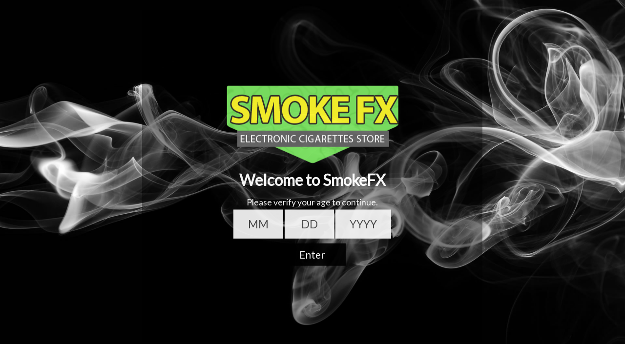

--- FILE ---
content_type: text/css
request_url: https://smokefx.ca/cdn/shop/t/2/assets/variable.css?v=153341650599434140861763068713
body_size: 441
content:
@font-face{font-family:Anek Tamil;font-weight:400;font-style:normal;font-display:swap;src:url(//smokefx.ca/cdn/fonts/anek_tamil/anektamil_n4.2c907daa645b7bbf6285dac0733760f08d99f2ba.woff2) format("woff2"),url(//smokefx.ca/cdn/fonts/anek_tamil/anektamil_n4.58d2b7d33afb43473289c2390c1128013680474b.woff) format("woff")}@font-face{font-family:Anek Tamil;font-weight:700;font-style:normal;font-display:swap;src:url(//smokefx.ca/cdn/fonts/anek_tamil/anektamil_n7.31f19f849e399606944d7e18afb0d939020205cb.woff2) format("woff2"),url(//smokefx.ca/cdn/fonts/anek_tamil/anektamil_n7.3814c59b267d611330450a8e339987d5bc311032.woff) format("woff")}@font-face{font-family:Poppins;font-weight:300;font-style:normal;font-display:swap;src:url(//smokefx.ca/cdn/fonts/poppins/poppins_n3.05f58335c3209cce17da4f1f1ab324ebe2982441.woff2) format("woff2"),url(//smokefx.ca/cdn/fonts/poppins/poppins_n3.6971368e1f131d2c8ff8e3a44a36b577fdda3ff5.woff) format("woff")}:root{--gray: #ececec;--dark-gray: #747474;--green:#6cad61;--red:#ec7c7c;--heading-font-family:Poppins,sans-serif;--heading-font-weight:300;--font-family:"Anek Tamil",sans-serif;--body-font-weight:400;--thin:100;--light:300;--normal:400;--medium:500;--semibold:600;--bold:700;--extrabold:900;--theme-color: #1aba15;--theme-light-color: rgba(26, 186, 21, .1);--colorTextBody: #000000;--colorLightTextBody: rgba(0, 0, 0, .5);--colorXlightTextBody: rgba(0, 0, 0, .3);--colorXXlightTextBody: rgba(0, 0, 0, .1);--cartDotColor: #efb34c;--cartDotColorLight:rgba(239, 179, 76, .3);--cartDotColorNull:rgba(239, 179, 76, 0);--colorBtnPrimary: #000000;--colorBtnPrimaryText: #ffffff;--colorBtnPrimaryBorder: #000000;--colorBtnSecondary: #ffffff;--colorBtnSecondaryText:#000000;--colorBtnSecondaryBorder:#000000;--primaryColorBody: #ffffff;--secondaryColorBody: #ffffff;--primarySocialIconBg:#e6e6e6;--primaryAlternateBg:#f2f2f2;--secondarySocialIconBg:#e6e6e6;--tertiarySocialIconBg:#18634d;--quaternarySocialIconBg:#e6e6e6;--secondarycolorTextBody: #000000;--secondaryColorLightTextBody: rgba(0, 0, 0, .5);--secondaryColorXlightTextBody: rgba(0, 0, 0, .3);--secondary_heading_color: #000000;--tertiaryColorBody:#0e3a2d;--tertiarycolorTextBody: #ffffff;--tertiaryColorLightTextBody: rgba(255, 255, 255, .5);--tertiaryColorXlightTextBody: rgba(255, 255, 255, .3);--tertiary_heading_color: #ffffff;--gradientColorBody: linear-gradient(76deg, rgba(0, 0, 0, 1) 4%, rgba(0, 0, 0, 1) 8%, rgba(251, 245, 44, 1) 37%, rgba(115, 220, 89, 1) 53%, rgba(0, 0, 0, 1) 89%, rgba(0, 0, 0, 1) 96%);--quaternaryColorBody: #ffffff;--quaternarycolorTextBody: #181818;--quaternaryColorLightTextBody: rgba(24, 24, 24, .5);--quaternaryColorXlightTextBody: rgba(24, 24, 24, .3);--quaternary_heading_color: #181818;--colorImageBg: #eeeeee;--colorImageBorder: #eeeeee;--productImageBorder:0;--articleImageBorder:0;--collectionImageBorder:0;--colorTextSavings: #ffffff;--colorBgSavings: #f90505;--heading_color: #000000;--heading_base_size: 1;--heading_spacing: 0em;--heading_line_height: 1.1;--base_spacing: 0em;--base_line_height: 1.6;--text_base_size: 1;--buttonRadius: 6px;--productGridRadius: 20px;--headingTextTransform:capitalize;--buttonFontFamily: var(--font-family);--variantFontFamily: var(--font-family);--filtersHeadingFontFamily: var(--font-family);--priceFontFamily: var(--font-family);--tabHeadingFontFamily: var(--font-family);--tabHeadingTextTransform:capitalize;--navigationFontFamily: var(--font-family);--navigationTextTransform:capitalize;--variantTextTransform:uppercase;--xsmallText:calc(var(--text_base_size) * 10px);--smallText: calc(var(--text_base_size) * 12px);--text: calc(var(--text_base_size) * 14px);--mediumText: calc(var(--text_base_size) * 16px);--largeText: calc(var(--text_base_size) * 18px);--xlargeText: calc(var(--text_base_size) * 20px);--buttonAnimationDirection:translateX(-100%)}@media (min-width:1025px){.button:before,.pdp-action-container button.shopify-payment-button__button--hidden:before,.pdp-action-container button.shopify-payment-button__button:before,.tertiary-button:before{content:"";position:absolute;top:0;right:0;width:0;height:100%;z-index:-1;transition:.6s ease-in-out}.button:hover:before,.pdp-action-container button.shopify-payment-button__button--hidden:hover:before,.pdp-action-container button.shopify-payment-button__button:hover:before,.secondary-button:hover:before{right:auto;left:0;width:100%}}
/*# sourceMappingURL=/cdn/shop/t/2/assets/variable.css.map?v=153341650599434140861763068713 */


--- FILE ---
content_type: text/javascript
request_url: https://smokefx.ca/cdn/shop/t/2/assets/cart-ajax.min.js?v=46492143400908485791668786165
body_size: 3850
content:
function checkShippingAvailablity(){let a=Shopify.country,t=$("#shippingcountries");if(0==t.length&&(t=$("#shippingCountry")),t&&t.find("option").length>0){let e=countryList[a];return t.find('option[value="'+e+'"]').length>0}return!1}function freeShippingBar(a){let t=checkShippingAvailablity(),e=$("[data-free-shipping-container]");if(t&&e.length>0){if(0==a.item_count)return e.addClass("hidden"),!1;let t=a.total_price,i=Shopify.formatMoney(convertShippingAmount-t,moneyFormat),n=parseFloat(100*t/convertShippingAmount).toFixed(2);n>10&&n<100?n-=5:n>100&&(n=100),$("[data-free-shipping-text]").length>0&&(n>=100?$("[data-free-shipping-text]").text(freeShippingBarSuccessText):$("[data-free-shipping-text]").text(freeShippingBarText.replace("||amount||",i))),$("[data-free-shipping-bar]").length>0&&$("[data-free-shipping-bar]").css("width",n+"%"),e.removeClass("hidden")}}function browserTabNotification(){browserNotificationStatus&&(favicon=new Favico({animation:"pop",bgColor:browserNotificationBg,textColor:browserNotificationText,type:browserNotificationShape}))}var cartNoteTyping;validateQty=function(a){return(parseFloat(a)!=parseInt(a)||isNaN(a))&&(a=1),a};const countryList={AF:"Afghanistan",AX:"Aland Islands",AL:"Albania",DZ:"Algeria",AS:"American Samoa",AD:"Andorra",AO:"Angola",AI:"Anguilla",AQ:"Antarctica",AG:"Antigua and Barbuda",AR:"Argentina",AM:"Armenia",AW:"Aruba",AU:"Australia",AT:"Austria",AZ:"Azerbaijan",BS:"Bahamas",BH:"Bahrain",BD:"Bangladesh",BB:"Barbados",BY:"Belarus",BE:"Belgium",BZ:"Belize",BJ:"Benin",BM:"Bermuda",BT:"Bhutan",BO:"Bolivia",BQ:"Bonaire, Sint Eustatius and Saba",BA:"Bosnia and Herzegovina",BW:"Botswana",BV:"Bouvet Island",BR:"Brazil",IO:"British Indian Ocean Territory",BN:"Brunei Darussalam",BG:"Bulgaria",BF:"Burkina Faso",BI:"Burundi",KH:"Cambodia",CM:"Cameroon",CA:"Canada",CV:"Cape Verde",KY:"Cayman Islands",CF:"Central African Republic",TD:"Chad",CL:"Chile",CN:"China",CX:"Christmas Island",CC:"Cocos (Keeling) Islands",CO:"Colombia",KM:"Comoros",CG:"Congo",CD:"Congo, the Democratic Republic of the",CK:"Cook Islands",CR:"Costa Rica",CI:"Cote D'Ivoire",HR:"Croatia",CU:"Cuba",CW:"Curacao",CY:"Cyprus",CZ:"Czech Republic",DK:"Denmark",DJ:"Djibouti",DM:"Dominica",DO:"Dominican Republic",EC:"Ecuador",EG:"Egypt",SV:"El Salvador",GQ:"Equatorial Guinea",ER:"Eritrea",EE:"Estonia",ET:"Ethiopia",FK:"Falkland Islands (Malvinas)",FO:"Faroe Islands",FJ:"Fiji",FI:"Finland",FR:"France",GF:"French Guiana",PF:"French Polynesia",TF:"French Southern Territories",GA:"Gabon",GM:"Gambia",GE:"Georgia",DE:"Germany",GH:"Ghana",GI:"Gibraltar",GR:"Greece",GL:"Greenland",GD:"Grenada",GP:"Guadeloupe",GU:"Guam",GT:"Guatemala",GG:"Guernsey",GN:"Guinea",GW:"Guinea-Bissau",GY:"Guyana",HT:"Haiti",HM:"Heard Island and Mcdonald Islands",VA:"Holy See (Vatican City State)",HN:"Honduras",HK:"Hong Kong",HU:"Hungary",IS:"Iceland",IN:"India",ID:"Indonesia",IR:"Iran, Islamic Republic of",IQ:"Iraq",IE:"Ireland",IM:"Isle of Man",IL:"Israel",IT:"Italy",JM:"Jamaica",JP:"Japan",JE:"Jersey",JO:"Jordan",KZ:"Kazakhstan",KE:"Kenya",KI:"Kiribati",KP:"Korea, Democratic People's Republic of",KR:"Korea, Republic of",XK:"Kosovo",KW:"Kuwait",KG:"Kyrgyzstan",LA:"Lao People's Democratic Republic",LV:"Latvia",LB:"Lebanon",LS:"Lesotho",LR:"Liberia",LY:"Libyan Arab Jamahiriya",LI:"Liechtenstein",LT:"Lithuania",LU:"Luxembourg",MO:"Macao",MK:"Macedonia, the Former Yugoslav Republic of",MG:"Madagascar",MW:"Malawi",MY:"Malaysia",MV:"Maldives",ML:"Mali",MT:"Malta",MH:"Marshall Islands",MQ:"Martinique",MR:"Mauritania",MU:"Mauritius",YT:"Mayotte",MX:"Mexico",FM:"Micronesia, Federated States of",MD:"Moldova, Republic of",MC:"Monaco",MN:"Mongolia",ME:"Montenegro",MS:"Montserrat",MA:"Morocco",MZ:"Mozambique",MM:"Myanmar",NA:"Namibia",NR:"Nauru",NP:"Nepal",NL:"Netherlands",AN:"Netherlands Antilles",NC:"New Caledonia",NZ:"New Zealand",NI:"Nicaragua",NE:"Niger",NG:"Nigeria",NU:"Niue",NF:"Norfolk Island",MP:"Northern Mariana Islands",NO:"Norway",OM:"Oman",PK:"Pakistan",PW:"Palau",PS:"Palestinian Territory, Occupied",PA:"Panama",PG:"Papua New Guinea",PY:"Paraguay",PE:"Peru",PH:"Philippines",PN:"Pitcairn",PL:"Poland",PT:"Portugal",PR:"Puerto Rico",QA:"Qatar",RE:"Reunion",RO:"Romania",RU:"Russian Federation",RW:"Rwanda",BL:"Saint Barthelemy",SH:"Saint Helena",KN:"Saint Kitts and Nevis",LC:"Saint Lucia",MF:"Saint Martin",PM:"Saint Pierre and Miquelon",VC:"Saint Vincent and the Grenadines",WS:"Samoa",SM:"San Marino",ST:"Sao Tome and Principe",SA:"Saudi Arabia",SN:"Senegal",RS:"Serbia",CS:"Serbia and Montenegro",SC:"Seychelles",SL:"Sierra Leone",SG:"Singapore",SX:"Sint Maarten",SK:"Slovakia",SI:"Slovenia",SB:"Solomon Islands",SO:"Somalia",ZA:"South Africa",GS:"South Georgia and the South Sandwich Islands",SS:"South Sudan",ES:"Spain",LK:"Sri Lanka",SD:"Sudan",SR:"Suriname",SJ:"Svalbard and Jan Mayen",SZ:"Swaziland",SE:"Sweden",CH:"Switzerland",SY:"Syrian Arab Republic",TW:"Taiwan, Province of China",TJ:"Tajikistan",TZ:"Tanzania, United Republic of",TH:"Thailand",TL:"Timor-Leste",TG:"Togo",TK:"Tokelau",TO:"Tonga",TT:"Trinidad and Tobago",TN:"Tunisia",TR:"Turkey",TM:"Turkmenistan",TC:"Turks and Caicos Islands",TV:"Tuvalu",UG:"Uganda",UA:"Ukraine",AE:"United Arab Emirates",GB:"United Kingdom",US:"United States",UM:"United States Minor Outlying Islands",UY:"Uruguay",UZ:"Uzbekistan",VU:"Vanuatu",VE:"Venezuela",VN:"Viet Nam",VG:"Virgin Islands, British",VI:"Virgin Islands, U.s.",WF:"Wallis and Futuna",EH:"Western Sahara",YE:"Yemen",ZM:"Zambia",ZW:"Zimbabwe"};let convertShippingAmount=freeShippingBarAmount;var favicon=!1;if($(document).ready(function(){if(browserTabNotification(),favicon&&favicon.badge(cartItemsCount),freeShippingBarStatus&&Shopify.currency.active!=shopCurrency){let a=parseInt(freeShippingBarAmount);null!=a&&(convertShippingAmount=parseFloat((a*Shopify.currency.rate).toFixed(2)))}}),$(document).on("keydown","[name=note]",function(a){clearTimeout(cartNoteTyping)}),$(document).on("keyup ","[name=note]",function(a){var t=$(this);clearTimeout(cartNoteTyping),cartNoteTyping=setTimeout(function(){var a=t.val();$.ajax({url:cartUpdateUrl,type:"POST",data:{note:a},dataType:"json",success:function(a){}})},750)}),window.location.pathname.indexOf("/cart")>-1)(function(){function shippingEstimates(){if(Shopify&&Shopify.CountryProvinceSelector){var a=document.getElementById("shippingCountry");if(!a)return!1;new Shopify.CountryProvinceSelector("shippingCountry","shippingProvince",{hideElement:"shippingProvinceContainer"});setupEventListeners()}}function setupEventListeners(){var a=document.getElementById("getShippingEstimates");a&&a.addEventListener("click",a=>{a.preventDefault(),$("#ShippingWrapperResponse").html("").removeClass("success").removeClass("error").hide();var t={};t.zip=jQuery("#shippingZip").val()||"",t.country=jQuery("#shippingCountry").val()||"",t.province=jQuery("#shippingProvince").val()||"",_getCartShippingRates(t)})}var _getCartShippingRates=function(a){var t={type:"POST",url:"/cart/shipping_rates.json",data:jQuery.param({shipping_address:a}),success:function(a){_render(a.shipping_rates)},error:_onError};jQuery.ajax(t)},_fullMessagesFromErrors=function(a){var t=[];return jQuery.each(a,function(a,e){jQuery.each(e,function(a,e){t.push(e)})}),t},_onError=function(XMLHttpRequest,textStatus){var data=eval("("+XMLHttpRequest.responseText+")");feedback=_fullMessagesFromErrors(data).join(", ")+".",$("#ShippingWrapperResponse").html('<p class="error-text">'+feedback+"</p>").addClass("error").show()},_render=function(a){if(a&&a.length>0){var t='<p class="success-text">';a.forEach(function(a){t+=`<span><strong>${a.name}:</strong>${Shopify.formatMoney(100*a.price,moneyFormat)}</span>`}),t+="</p>",$("#ShippingWrapperResponse").html(t).addClass("success").show()}else $("#ShippingWrapperResponse").html('<p class="error-text">'+notAvailableLabel+"</p>").addClass("error").show()};setTimeout(function(){shippingEstimates(),$.ajax({url:mainCartUrl,type:"GET",dataType:"json",success:function(a){a.item_count>0&&freeShippingBar(a)}})},500)})(),changeCartItem=function(a,t){var e={type:"POST",url:cartChangeUrl,data:"quantity="+t+"&line="+a,dataType:"json",success:function(e){if(0==t&&$('[name="updates[]"][data-line="'+a+'"]').closest("tr").remove(),0==e.item_count)emptyCartStatus=!0,$("[data-cart-form]").hide(),$("[data-cart-empty]").show(),$("[data-cart-count]").hide();else{emptyCartStatus=!1,cartItemsCount=e.item_count,favicon&&favicon.badge(cartItemsCount),$("[data-cart-count]").show();var i=e.items[a-1];i&&$('[name="updates[]"][data-line="'+a+'"]').val(i.quantity),freeShippingBar(e),cartPageUpdate(e)}},error:function(e,i){jQuery.getJSON(cartUrl,function(e,i){if(0==t&&$('[name="updates[]"][data-line="'+a+'"]').closest("tr").remove(),cartItemsCount=e.item_count,favicon&&favicon.badge(cartItemsCount),0==e.item_count)$("[data-cart-form]").hide(),$("[data-cart-empty]").show(),$("[data-cart-count]").hide();else{$("[data-cart-count]").show();var n=e.items[a-1];n&&$('[name="updates[]"][data-line="'+a+'"]').val(n.quantity),freeShippingBar(e),cartPageUpdate(e)}})}};jQuery.ajax(e)},$(document).on("click",".line_item_change",function(a){a.preventDefault();var t=$(this),e=t.data("line"),i=t.closest("tr"),n=t.siblings('input[name="updates[]"]');$("#cartItemError-"+e).html("");var r=parseInt(n.val().replace(/\D/g,""));i.addClass("disabled"),i.closest("[data-cart-items]").addClass("disabled");r=validateQty(r);t.hasClass("quantity-up")?r+=1:(r-=1,r<=0&&(r=0)),n.val(r),e&&changeCartItem(e,r)}),$(document).on("change",'[name="updates[]"]',function(a){a.preventDefault();var t=$(this),e=t.data("line"),i=t.closest("tr"),n=parseInt(t.val().replace(/\D/g,""));i.addClass("disabled"),i.closest("[data-cart-items]").addClass("disabled"),$("#cartItemError-"+e).html(""),n=validateQty(n),e&&changeCartItem(e,n)}),$(document).on("click",".line_item_remove",function(a){a.preventDefault();var t=$(this),e=t.closest("tr"),i=t.data("line");i&&(e.addClass("disabled"),e.closest("[data-cart-items]").addClass("disabled"),changeCartItem(i,0))}),cartPageUpdate=function(a){$.ajax({url:mainCartUrl,type:"GET",dataType:"html",success:function(t){if($("body").find("[data-cart-items]").html($(t).find("[data-cart-items]").html()),$("body").find("[data-cart-items]").removeClass("disabled"),0==a.item_count?(emptyCartStatus=!0,$("[data-cart-count").hide(),$(".cart-section").find("a:first").trigger("focus")):(emptyCartStatus=!1,$("body").find("[data-cart-items]").find("a:first").trigger("focus")),$("[data-cart-item-count]").text(a.item_count),$("[data-cart-original-price]").text(Shopify.formatMoney(a.original_total_price,moneyFormat)),$("[data-cart-total-price]").text(Shopify.formatMoney(a.total_price,moneyFormat)),a.cart_level_discount_applications.length>0){var e="";$.each(a.cart_level_discount_applications,function(a,t){e+="<li data-cart-discount>Discount["+t.title+"] <strong>-"+Shopify.formatMoney(t.total_allocated_amount,moneyFormat)+"</strong></li>"}),$("li[data-cart-discount]").remove(),$("li[data-cart-original]").removeClass("hidden"),$(e).insertAfter("li[data-cart-original]")}else $("li[data-cart-original]").addClass("hidden"),$("li[data-cart-discount]").remove();animationStatus&&AOS&&AOS.refreshHard()}})};else if(changeItem=function(a,t,e){$(document.body);var i={type:"POST",url:cartChangeUrl,data:"quantity="+t+"&line="+a,dataType:"json",success:function(t){0==t.item_count?(emptyCartStatus=!0,$("[data-cart-count]").hide()):(emptyCartStatus=!1,$("[data-cart-count]").show());var i=t.items[a-1];i&&$('.ajaxcart__qty-num[name="updates[]"][data-line="'+a+'"]').val(i.quantity),e(t)},error:function(a,t){jQuery.getJSON(cartUrl,function(a,t){e(a)})}};jQuery.ajax(i)},updateQuantity=function(a,t,e){isUpdating=!0,setTimeout(function(){changeItem(a,t,e)},250)},buildCart=function(a,t,e){0===a.item_count?(emptyCartStatus=!0,$("[data-cart-count]").hide()):(emptyCartStatus=!1,$("[data-cart-count]").show()),cartItemsCount=a.item_count,favicon&&favicon.badge(cartItemsCount),$("[data-drawer-body]").load(mainCartUrl+"?view=jsonData",function(){freeShippingBar(a),t&&($("body").addClass("yv_side_Drawer_open"),$(".wrapper-overlay").css({display:"block"}),focusElementsRotation($("[data-side-drawer]")),e&&(focusElement=e),$(document).find(".yv_side_drawer_wrapper").trigger("focus")),animationStatus&&AOS&&AOS.refreshHard()})},cartDrawerEnable){function openCartDrawer(a){$("[data-drawer-body]").html(preLoadLoadGif),$("body").find("[data-drawer-title]").html(cartTitleLabel),$("body").find("[data-side-drawer]").attr("class","yv_side_drawer_wrapper"),$("body").find("[data-side-drawer]").attr("id","mini__cart").addClass("mini_cart"),$("body").addClass("side_Drawer_open"),jQuery.getJSON(cartUrl,function(t,e){buildCart(t,!0,a)})}$("body").on("click",".Sd_addProduct",function(a){a.preventDefault();let t=$(this),e=$(this).closest("form");t.hasClass("Sd_addProductSticky")&&(e=jQuery("#"+t.attr("form"))),0==e.closest(".yv_side_drawer_wrapper").length&&(focusElement=t);let i=e.closest(".shopify-section");i.find(".productErrors").hide().html(""),t.addClass("is-loading"),0==e.closest(".yv_side_drawer_wrapper").length&&($("[data-drawer-body]").html(preLoadLoadGif),$("body").find("[data-side-drawer]").attr("class","yv_side_drawer_wrapper"),$("body").find("[data-drawer-title]").html(cartTitleLabel),$("body").find("[data-side-drawer]").attr("id","mini__cart"),$("body").find("[data-side-drawer]").addClass("mini_cart")),params={type:"POST",url:cartAddUrl,data:e.serialize(),dataType:"json",success:function(a){e.closest(".yv_side_drawer_wrapper").length>0&&($("[data-drawer-body]").html(preLoadLoadGif),$("body").find("[data-side-drawer]").attr("class","yv_side_drawer_wrapper"),$("body").find("[data-drawer-title]").html(cartTitleLabel),$("body").find("[data-side-drawer]").attr("id","mini__cart"),$("body").find("[data-side-drawer]").addClass("mini_cart")),$("body").removeClass("quickview-open"),$("body").addClass("side_Drawer_open"),jQuery.getJSON(cartUrl,function(a,e){buildCart(a,!0),setTimeout(function(){t.removeClass("is-loading")},1e3)})},error:function(a,e){if(focusElement="","function"==typeof errorCallback)errorCallback(a,e);else{let t=i.find(".productErrors");t.length>0&&t.html(a.responseJSON.description).show()}setTimeout(function(){$(".Sd_addProductSticky").removeClass("is-loading"),t.removeClass("is-loading")},1e3)}},jQuery.ajax(params)}),$(document).on("click",".quantity-button",function(a){a.preventDefault();var t=$(this),e=t.closest(".media-link"),i=t.data("line"),n=t.closest(".quantity").find(".ajaxcart__qty-num"),r=n.val();e.addClass("disabled"),e.closest(".cart-items-wrapper").addClass("disabled"),r&&(r=parseInt(r.replace(/\D/g,"")));r=validateQty(r);t.hasClass("ajaxcart__qty--plus")?r+=1:(r-=1,r<=0&&(r=0)),n.val(r),i&&updateQuantity(i,r,buildCart)}),$(document).on("change",".ajaxcart__qty-num",function(a){a.preventDefault();var t=$(this),e=t.closest(".media-link"),i=t.data("line"),n=parseInt(t.val().replace(/\D/g,""));e.addClass("disabled"),e.closest(".cart-items-wrapper").addClass("disabled");n=validateQty(n);i&&updateQuantity(i,n,buildCart)}),$("body").on("click",".openCartDrawer",function(a){a.preventDefault(),openCartDrawer($(this))}),$("body").on("keydown",".openCartDrawer",function(a){"SPACE"===a.code.toUpperCase()&&(a.preventDefault(),openCartDrawer($(this)))}),$(document).on("click",".sd_mini_removeproduct",function(a){a.preventDefault();var t=$(this),e=t.closest(".media-link"),i=parseInt(t.attr("data-line"));e.addClass("disabled"),e.closest(".cart-items-wrapper").addClass("disabled"),i&&updateQuantity(i,0,buildCart)}),$(document).on("click ",".cartDrawerNote",function(a){$(this).toggleClass("active");var t=$(this).siblings(".cartNoteContainer");t.slideToggle()})}